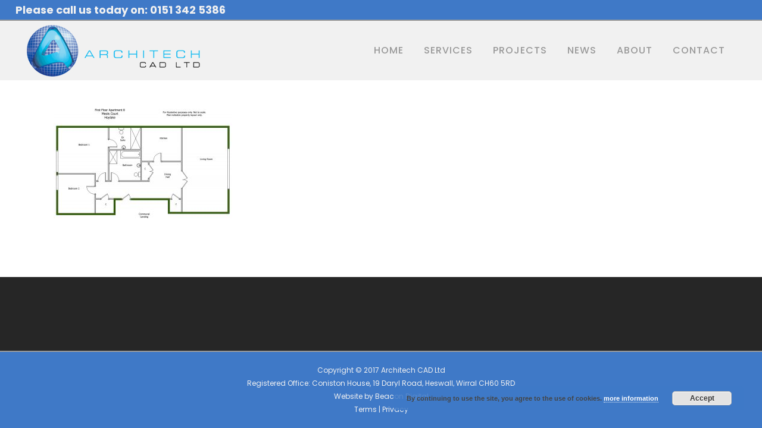

--- FILE ---
content_type: text/javascript
request_url: http://www.architechcad.com/wp-includes/js/jquery/ui/effect-clip.min.js?ver=1.13.2
body_size: 780
content:
/*!
 * jQuery UI Effects Clip 1.13.2
 * http://jqueryui.com
 *
 * Copyright jQuery Foundation and other contributors
 * Released under the MIT license.
 * http://jquery.org/license
 */
!function(t){"use strict";"function"==typeof define&&define.amd?define(["jquery","./effect"],t):t(jQuery)}(function(r){"use strict";return r.effects.define("clip","hide",function(t,e){var i={},o=r(this),c=t.direction||"vertical",n="both"===c,f=n||"horizontal"===c,n=n||"vertical"===c,c=o.cssClip();i.clip={top:n?(c.bottom-c.top)/2:c.top,right:f?(c.right-c.left)/2:c.right,bottom:n?(c.bottom-c.top)/2:c.bottom,left:f?(c.right-c.left)/2:c.left},r.effects.createPlaceholder(o),"show"===t.mode&&(o.cssClip(i.clip),i.clip=c),o.animate(i,{queue:!1,duration:t.duration,easing:t.easing,complete:e})})});